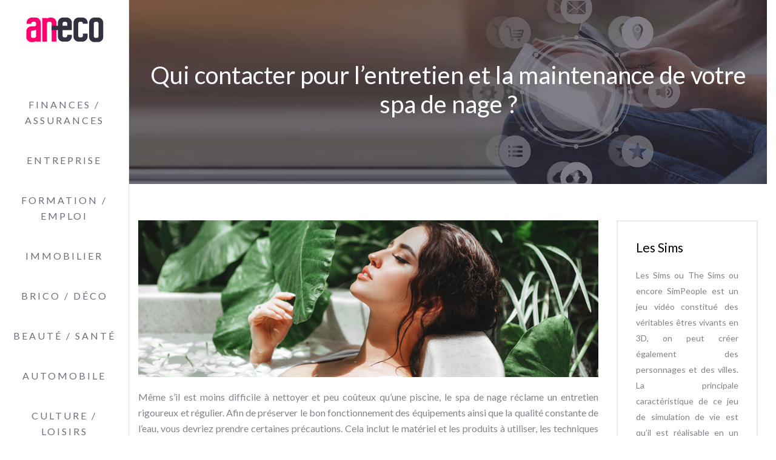

--- FILE ---
content_type: text/html; charset=UTF-8
request_url: https://www.aneco.fr/qui-contacter-pour-l-entretien-et-la-maintenance-de-votre-spa-de-nage/
body_size: 9272
content:
<!DOCTYPE html>
<html>
<head lang="fr-FR">
<meta charset="UTF-8">
<meta name="viewport" content="width=device-width">
<link rel="shortcut icon" href="https://www.aneco.fr/wp-content/uploads/2017/12/favicon.png" /><link val="be-showcase" ver="v 3.18.4" />
<meta name='robots' content='max-image-preview:large' />
<link rel='dns-prefetch' href='//stackpath.bootstrapcdn.com' />
<title>Contacter un technicien pour l’entretien de son spa de nage.</title><meta name="description" content="Pour qu’on puisse toujours profiter des nombreux bienfaits d’un spa de nage dans un confort optimal, il est primordial de le bien maintenir et l’entretenir."><link rel="alternate" title="oEmbed (JSON)" type="application/json+oembed" href="https://www.aneco.fr/wp-json/oembed/1.0/embed?url=https%3A%2F%2Fwww.aneco.fr%2Fqui-contacter-pour-l-entretien-et-la-maintenance-de-votre-spa-de-nage%2F" />
<link rel="alternate" title="oEmbed (XML)" type="text/xml+oembed" href="https://www.aneco.fr/wp-json/oembed/1.0/embed?url=https%3A%2F%2Fwww.aneco.fr%2Fqui-contacter-pour-l-entretien-et-la-maintenance-de-votre-spa-de-nage%2F&#038;format=xml" />
<style id='wp-img-auto-sizes-contain-inline-css' type='text/css'>
img:is([sizes=auto i],[sizes^="auto," i]){contain-intrinsic-size:3000px 1500px}
/*# sourceURL=wp-img-auto-sizes-contain-inline-css */
</style>
<style id='wp-block-library-inline-css' type='text/css'>
:root{--wp-block-synced-color:#7a00df;--wp-block-synced-color--rgb:122,0,223;--wp-bound-block-color:var(--wp-block-synced-color);--wp-editor-canvas-background:#ddd;--wp-admin-theme-color:#007cba;--wp-admin-theme-color--rgb:0,124,186;--wp-admin-theme-color-darker-10:#006ba1;--wp-admin-theme-color-darker-10--rgb:0,107,160.5;--wp-admin-theme-color-darker-20:#005a87;--wp-admin-theme-color-darker-20--rgb:0,90,135;--wp-admin-border-width-focus:2px}@media (min-resolution:192dpi){:root{--wp-admin-border-width-focus:1.5px}}.wp-element-button{cursor:pointer}:root .has-very-light-gray-background-color{background-color:#eee}:root .has-very-dark-gray-background-color{background-color:#313131}:root .has-very-light-gray-color{color:#eee}:root .has-very-dark-gray-color{color:#313131}:root .has-vivid-green-cyan-to-vivid-cyan-blue-gradient-background{background:linear-gradient(135deg,#00d084,#0693e3)}:root .has-purple-crush-gradient-background{background:linear-gradient(135deg,#34e2e4,#4721fb 50%,#ab1dfe)}:root .has-hazy-dawn-gradient-background{background:linear-gradient(135deg,#faaca8,#dad0ec)}:root .has-subdued-olive-gradient-background{background:linear-gradient(135deg,#fafae1,#67a671)}:root .has-atomic-cream-gradient-background{background:linear-gradient(135deg,#fdd79a,#004a59)}:root .has-nightshade-gradient-background{background:linear-gradient(135deg,#330968,#31cdcf)}:root .has-midnight-gradient-background{background:linear-gradient(135deg,#020381,#2874fc)}:root{--wp--preset--font-size--normal:16px;--wp--preset--font-size--huge:42px}.has-regular-font-size{font-size:1em}.has-larger-font-size{font-size:2.625em}.has-normal-font-size{font-size:var(--wp--preset--font-size--normal)}.has-huge-font-size{font-size:var(--wp--preset--font-size--huge)}.has-text-align-center{text-align:center}.has-text-align-left{text-align:left}.has-text-align-right{text-align:right}.has-fit-text{white-space:nowrap!important}#end-resizable-editor-section{display:none}.aligncenter{clear:both}.items-justified-left{justify-content:flex-start}.items-justified-center{justify-content:center}.items-justified-right{justify-content:flex-end}.items-justified-space-between{justify-content:space-between}.screen-reader-text{border:0;clip-path:inset(50%);height:1px;margin:-1px;overflow:hidden;padding:0;position:absolute;width:1px;word-wrap:normal!important}.screen-reader-text:focus{background-color:#ddd;clip-path:none;color:#444;display:block;font-size:1em;height:auto;left:5px;line-height:normal;padding:15px 23px 14px;text-decoration:none;top:5px;width:auto;z-index:100000}html :where(.has-border-color){border-style:solid}html :where([style*=border-top-color]){border-top-style:solid}html :where([style*=border-right-color]){border-right-style:solid}html :where([style*=border-bottom-color]){border-bottom-style:solid}html :where([style*=border-left-color]){border-left-style:solid}html :where([style*=border-width]){border-style:solid}html :where([style*=border-top-width]){border-top-style:solid}html :where([style*=border-right-width]){border-right-style:solid}html :where([style*=border-bottom-width]){border-bottom-style:solid}html :where([style*=border-left-width]){border-left-style:solid}html :where(img[class*=wp-image-]){height:auto;max-width:100%}:where(figure){margin:0 0 1em}html :where(.is-position-sticky){--wp-admin--admin-bar--position-offset:var(--wp-admin--admin-bar--height,0px)}@media screen and (max-width:600px){html :where(.is-position-sticky){--wp-admin--admin-bar--position-offset:0px}}

/*# sourceURL=wp-block-library-inline-css */
</style><style id='global-styles-inline-css' type='text/css'>
:root{--wp--preset--aspect-ratio--square: 1;--wp--preset--aspect-ratio--4-3: 4/3;--wp--preset--aspect-ratio--3-4: 3/4;--wp--preset--aspect-ratio--3-2: 3/2;--wp--preset--aspect-ratio--2-3: 2/3;--wp--preset--aspect-ratio--16-9: 16/9;--wp--preset--aspect-ratio--9-16: 9/16;--wp--preset--color--black: #000000;--wp--preset--color--cyan-bluish-gray: #abb8c3;--wp--preset--color--white: #ffffff;--wp--preset--color--pale-pink: #f78da7;--wp--preset--color--vivid-red: #cf2e2e;--wp--preset--color--luminous-vivid-orange: #ff6900;--wp--preset--color--luminous-vivid-amber: #fcb900;--wp--preset--color--light-green-cyan: #7bdcb5;--wp--preset--color--vivid-green-cyan: #00d084;--wp--preset--color--pale-cyan-blue: #8ed1fc;--wp--preset--color--vivid-cyan-blue: #0693e3;--wp--preset--color--vivid-purple: #9b51e0;--wp--preset--gradient--vivid-cyan-blue-to-vivid-purple: linear-gradient(135deg,rgb(6,147,227) 0%,rgb(155,81,224) 100%);--wp--preset--gradient--light-green-cyan-to-vivid-green-cyan: linear-gradient(135deg,rgb(122,220,180) 0%,rgb(0,208,130) 100%);--wp--preset--gradient--luminous-vivid-amber-to-luminous-vivid-orange: linear-gradient(135deg,rgb(252,185,0) 0%,rgb(255,105,0) 100%);--wp--preset--gradient--luminous-vivid-orange-to-vivid-red: linear-gradient(135deg,rgb(255,105,0) 0%,rgb(207,46,46) 100%);--wp--preset--gradient--very-light-gray-to-cyan-bluish-gray: linear-gradient(135deg,rgb(238,238,238) 0%,rgb(169,184,195) 100%);--wp--preset--gradient--cool-to-warm-spectrum: linear-gradient(135deg,rgb(74,234,220) 0%,rgb(151,120,209) 20%,rgb(207,42,186) 40%,rgb(238,44,130) 60%,rgb(251,105,98) 80%,rgb(254,248,76) 100%);--wp--preset--gradient--blush-light-purple: linear-gradient(135deg,rgb(255,206,236) 0%,rgb(152,150,240) 100%);--wp--preset--gradient--blush-bordeaux: linear-gradient(135deg,rgb(254,205,165) 0%,rgb(254,45,45) 50%,rgb(107,0,62) 100%);--wp--preset--gradient--luminous-dusk: linear-gradient(135deg,rgb(255,203,112) 0%,rgb(199,81,192) 50%,rgb(65,88,208) 100%);--wp--preset--gradient--pale-ocean: linear-gradient(135deg,rgb(255,245,203) 0%,rgb(182,227,212) 50%,rgb(51,167,181) 100%);--wp--preset--gradient--electric-grass: linear-gradient(135deg,rgb(202,248,128) 0%,rgb(113,206,126) 100%);--wp--preset--gradient--midnight: linear-gradient(135deg,rgb(2,3,129) 0%,rgb(40,116,252) 100%);--wp--preset--font-size--small: 13px;--wp--preset--font-size--medium: 20px;--wp--preset--font-size--large: 36px;--wp--preset--font-size--x-large: 42px;--wp--preset--spacing--20: 0.44rem;--wp--preset--spacing--30: 0.67rem;--wp--preset--spacing--40: 1rem;--wp--preset--spacing--50: 1.5rem;--wp--preset--spacing--60: 2.25rem;--wp--preset--spacing--70: 3.38rem;--wp--preset--spacing--80: 5.06rem;--wp--preset--shadow--natural: 6px 6px 9px rgba(0, 0, 0, 0.2);--wp--preset--shadow--deep: 12px 12px 50px rgba(0, 0, 0, 0.4);--wp--preset--shadow--sharp: 6px 6px 0px rgba(0, 0, 0, 0.2);--wp--preset--shadow--outlined: 6px 6px 0px -3px rgb(255, 255, 255), 6px 6px rgb(0, 0, 0);--wp--preset--shadow--crisp: 6px 6px 0px rgb(0, 0, 0);}:where(.is-layout-flex){gap: 0.5em;}:where(.is-layout-grid){gap: 0.5em;}body .is-layout-flex{display: flex;}.is-layout-flex{flex-wrap: wrap;align-items: center;}.is-layout-flex > :is(*, div){margin: 0;}body .is-layout-grid{display: grid;}.is-layout-grid > :is(*, div){margin: 0;}:where(.wp-block-columns.is-layout-flex){gap: 2em;}:where(.wp-block-columns.is-layout-grid){gap: 2em;}:where(.wp-block-post-template.is-layout-flex){gap: 1.25em;}:where(.wp-block-post-template.is-layout-grid){gap: 1.25em;}.has-black-color{color: var(--wp--preset--color--black) !important;}.has-cyan-bluish-gray-color{color: var(--wp--preset--color--cyan-bluish-gray) !important;}.has-white-color{color: var(--wp--preset--color--white) !important;}.has-pale-pink-color{color: var(--wp--preset--color--pale-pink) !important;}.has-vivid-red-color{color: var(--wp--preset--color--vivid-red) !important;}.has-luminous-vivid-orange-color{color: var(--wp--preset--color--luminous-vivid-orange) !important;}.has-luminous-vivid-amber-color{color: var(--wp--preset--color--luminous-vivid-amber) !important;}.has-light-green-cyan-color{color: var(--wp--preset--color--light-green-cyan) !important;}.has-vivid-green-cyan-color{color: var(--wp--preset--color--vivid-green-cyan) !important;}.has-pale-cyan-blue-color{color: var(--wp--preset--color--pale-cyan-blue) !important;}.has-vivid-cyan-blue-color{color: var(--wp--preset--color--vivid-cyan-blue) !important;}.has-vivid-purple-color{color: var(--wp--preset--color--vivid-purple) !important;}.has-black-background-color{background-color: var(--wp--preset--color--black) !important;}.has-cyan-bluish-gray-background-color{background-color: var(--wp--preset--color--cyan-bluish-gray) !important;}.has-white-background-color{background-color: var(--wp--preset--color--white) !important;}.has-pale-pink-background-color{background-color: var(--wp--preset--color--pale-pink) !important;}.has-vivid-red-background-color{background-color: var(--wp--preset--color--vivid-red) !important;}.has-luminous-vivid-orange-background-color{background-color: var(--wp--preset--color--luminous-vivid-orange) !important;}.has-luminous-vivid-amber-background-color{background-color: var(--wp--preset--color--luminous-vivid-amber) !important;}.has-light-green-cyan-background-color{background-color: var(--wp--preset--color--light-green-cyan) !important;}.has-vivid-green-cyan-background-color{background-color: var(--wp--preset--color--vivid-green-cyan) !important;}.has-pale-cyan-blue-background-color{background-color: var(--wp--preset--color--pale-cyan-blue) !important;}.has-vivid-cyan-blue-background-color{background-color: var(--wp--preset--color--vivid-cyan-blue) !important;}.has-vivid-purple-background-color{background-color: var(--wp--preset--color--vivid-purple) !important;}.has-black-border-color{border-color: var(--wp--preset--color--black) !important;}.has-cyan-bluish-gray-border-color{border-color: var(--wp--preset--color--cyan-bluish-gray) !important;}.has-white-border-color{border-color: var(--wp--preset--color--white) !important;}.has-pale-pink-border-color{border-color: var(--wp--preset--color--pale-pink) !important;}.has-vivid-red-border-color{border-color: var(--wp--preset--color--vivid-red) !important;}.has-luminous-vivid-orange-border-color{border-color: var(--wp--preset--color--luminous-vivid-orange) !important;}.has-luminous-vivid-amber-border-color{border-color: var(--wp--preset--color--luminous-vivid-amber) !important;}.has-light-green-cyan-border-color{border-color: var(--wp--preset--color--light-green-cyan) !important;}.has-vivid-green-cyan-border-color{border-color: var(--wp--preset--color--vivid-green-cyan) !important;}.has-pale-cyan-blue-border-color{border-color: var(--wp--preset--color--pale-cyan-blue) !important;}.has-vivid-cyan-blue-border-color{border-color: var(--wp--preset--color--vivid-cyan-blue) !important;}.has-vivid-purple-border-color{border-color: var(--wp--preset--color--vivid-purple) !important;}.has-vivid-cyan-blue-to-vivid-purple-gradient-background{background: var(--wp--preset--gradient--vivid-cyan-blue-to-vivid-purple) !important;}.has-light-green-cyan-to-vivid-green-cyan-gradient-background{background: var(--wp--preset--gradient--light-green-cyan-to-vivid-green-cyan) !important;}.has-luminous-vivid-amber-to-luminous-vivid-orange-gradient-background{background: var(--wp--preset--gradient--luminous-vivid-amber-to-luminous-vivid-orange) !important;}.has-luminous-vivid-orange-to-vivid-red-gradient-background{background: var(--wp--preset--gradient--luminous-vivid-orange-to-vivid-red) !important;}.has-very-light-gray-to-cyan-bluish-gray-gradient-background{background: var(--wp--preset--gradient--very-light-gray-to-cyan-bluish-gray) !important;}.has-cool-to-warm-spectrum-gradient-background{background: var(--wp--preset--gradient--cool-to-warm-spectrum) !important;}.has-blush-light-purple-gradient-background{background: var(--wp--preset--gradient--blush-light-purple) !important;}.has-blush-bordeaux-gradient-background{background: var(--wp--preset--gradient--blush-bordeaux) !important;}.has-luminous-dusk-gradient-background{background: var(--wp--preset--gradient--luminous-dusk) !important;}.has-pale-ocean-gradient-background{background: var(--wp--preset--gradient--pale-ocean) !important;}.has-electric-grass-gradient-background{background: var(--wp--preset--gradient--electric-grass) !important;}.has-midnight-gradient-background{background: var(--wp--preset--gradient--midnight) !important;}.has-small-font-size{font-size: var(--wp--preset--font-size--small) !important;}.has-medium-font-size{font-size: var(--wp--preset--font-size--medium) !important;}.has-large-font-size{font-size: var(--wp--preset--font-size--large) !important;}.has-x-large-font-size{font-size: var(--wp--preset--font-size--x-large) !important;}
/*# sourceURL=global-styles-inline-css */
</style>

<style id='classic-theme-styles-inline-css' type='text/css'>
/*! This file is auto-generated */
.wp-block-button__link{color:#fff;background-color:#32373c;border-radius:9999px;box-shadow:none;text-decoration:none;padding:calc(.667em + 2px) calc(1.333em + 2px);font-size:1.125em}.wp-block-file__button{background:#32373c;color:#fff;text-decoration:none}
/*# sourceURL=/wp-includes/css/classic-themes.min.css */
</style>
<link rel='stylesheet' id='default-css' href='https://www.aneco.fr/wp-content/themes/factory-templates-3/style.css?ver=15774301f4e774c74acc53f9908413a6' type='text/css' media='all' />
<link rel='stylesheet' id='bootstrap4-css' href='https://www.aneco.fr/wp-content/themes/factory-templates-3/css/bootstrap4/bootstrap.min.css?ver=15774301f4e774c74acc53f9908413a6' type='text/css' media='all' />
<link rel='stylesheet' id='font-awesome-css' href='https://stackpath.bootstrapcdn.com/font-awesome/4.7.0/css/font-awesome.min.css?ver=15774301f4e774c74acc53f9908413a6' type='text/css' media='all' />
<link rel='stylesheet' id='aos-css' href='https://www.aneco.fr/wp-content/themes/factory-templates-3/css/aos.css?ver=15774301f4e774c74acc53f9908413a6' type='text/css' media='all' />
<link rel='stylesheet' id='global-css' href='https://www.aneco.fr/wp-content/themes/factory-templates-3/css/global.css?ver=15774301f4e774c74acc53f9908413a6' type='text/css' media='all' />
<link rel='stylesheet' id='style-css' href='https://www.aneco.fr/wp-content/themes/factory-templates-3/css/template.css?ver=15774301f4e774c74acc53f9908413a6' type='text/css' media='all' />
<script type="text/javascript" src="https://www.aneco.fr/wp-content/themes/factory-templates-3/js/jquery.min.js?ver=15774301f4e774c74acc53f9908413a6" id="jquery-js"></script>
<link rel="https://api.w.org/" href="https://www.aneco.fr/wp-json/" /><link rel="alternate" title="JSON" type="application/json" href="https://www.aneco.fr/wp-json/wp/v2/posts/6482" /><link rel="EditURI" type="application/rsd+xml" title="RSD" href="https://www.aneco.fr/xmlrpc.php?rsd" />
<link rel="canonical" href="https://www.aneco.fr/qui-contacter-pour-l-entretien-et-la-maintenance-de-votre-spa-de-nage/" />
<link rel='shortlink' href='https://www.aneco.fr/?p=6482' />
<meta name="google-site-verification" content="OTH3Mjs5g60E9u8ILoOTtEkUTEThPbTLxEglFz1_igM" />
<meta name="google-site-verification" content="Uau2bragFXlpYj6misNk2GWHJYIBFl9CIyXXO5ImkDE" /><style type="text/css">
  
.default_color_background,.menu-bars{background-color : #ff006c }
.default_color_text,a,h1 span,h2 span,h3 span,h4 span,h5 span,h6 span{color :#ff006c }
.navigation li a,.navigation li.disabled,.navigation li.active a,.owl-dots .owl-dot.active span,.owl-dots .owl-dot:hover span{background-color: #ff006c;}
.block-spc{border-color:#ff006c}
.default_color_border{border-color : #ff006c }
.fa-bars,.overlay-nav .close{color: #ff006c;}
nav li a:after{background-color: #ff006c;}
a{color : #ff006c }
a:hover{color : rgb(167 147 201) }
.archive h2 a{color :#35303f}
.main-menu,.bottom-menu{background-color:#ffffff;}
@media (max-width: 1199px){.main-menu{background-color:#ffffff;}}
.sub-menu,.sliding-menu{background-color:#ffffff;}
.main-menu{box-shadow: none;-moz-box-shadow: none;-webkit-box-shadow: none;}
.main-menu{padding : 0px 0px 0px 0px }
.main-menu.scrolling-down{padding : 0px 0px 0px 0px!important; }
.main-menu.scrolling-down{-webkit-box-shadow: 0 2px 13px 0 rgba(0, 0, 0, .1);-moz-box-shadow: 0 2px 13px 0 rgba(0, 0, 0, .1);box-shadow: 0 2px 13px 0 rgba(0, 0, 0, .1);}   
nav li a{font-size:16px;}
nav li a{line-height:26px;}
nav li a{color:#716c7b!important;}
nav li:hover > a,.current-menu-item > a{color:#ff006c!important;}
.sub-menu a,.sliding-menu a{color:#716c7b!important;}
.archive h1{color:#ffffff!important;}
.archive h1,.single h1{text-align:center!important;}
.single h1{color:#ffffff!important;}
#logo{padding:20px 10px 20px 10px;}
.archive .readmore{background-color:#35303f;}
.archive .readmore{color:#ffffff;}
.archive .readmore:hover{background-color:#ff006c;}
.archive .readmore:hover{color:#ffffff;}
.archive .readmore{padding:5px 15px 5px 15px;}
.home .post-content p a{color:#ff006c}
.home .post-content p a:hover{color:rgb(167 147 201)}
.subheader{padding:100px 0px 100px}
.fixed-top{position:absolute;}  
footer{padding:80px 0 50px}
footer #back_to_top{background-color:#ff006c;}
footer #back_to_top i{color:#fff;}
footer #back_to_top {padding:6px 12px;}
.single h2{font-size:22px!important}    
.single h3{font-size:18px!important}    
.single h4{font-size:15px!important}    
.single h5{font-size:15px!important}    
.single h6{font-size:15px!important}    
@media(max-width: 1024px){.main-menu.scrolling-down{position: fixed !important;}}
footer{color:#817f86;}
footer .footer-widget,.widget_sidebar .sidebar-widget {
    font-size: 21px;
    color: #000;
    margin-bottom: 20px;
}
.home h2:after, .home h3:after {background: #ff006c;}
.post-content-loop{border: 2px solid #e7e9ef;  padding: 30px;}
.loop-post .thumb-cover{ margin-bottom:0!important;}
.logo-main {margin-top: 20px;}
body:not(.home) .main-menu {
    position: absolute;
}</style>
</head>
<body class="wp-singular post-template-default single single-post postid-6482 single-format-standard wp-theme-factory-templates-3 catid-10 " style="">
<nav class="creative-menu-open main-menu col-sm-12 col-xl-2">
<a id="logo" href="https://www.aneco.fr">
<img class="logo-main" src="https://www.aneco.fr/wp-content/uploads/2018/08/aneco-1.png" alt="logo">
</a>
<button class="navbar-toggler" type="button" data-toggle="collapse" data-target="#navbarCollapse" aria-controls="navbarCollapse" aria-expanded="true" aria-label="Toggle navigation">
<div class="menu_btn">	
<div class="menu-bars"></div>
<div class="menu-bars"></div>
<div class="menu-bars"></div>
</div>
</button>
<div class="navbar-collapse collapse show" id="navbarCollapse" style="">
<div class="">
<ul id="main-menu" class="navbar-nav"><li id="menu-item-2323" class="menu-item menu-item-type-taxonomy menu-item-object-category"><a href="https://www.aneco.fr/finances-assurances/">Finances / Assurances</a></li>
<li id="menu-item-5878" class="menu-item menu-item-type-taxonomy menu-item-object-category"><a href="https://www.aneco.fr/entreprise/">Entreprise</a></li>
<li id="menu-item-5879" class="menu-item menu-item-type-taxonomy menu-item-object-category"><a href="https://www.aneco.fr/formation-emploi/">Formation / Emploi</a></li>
<li id="menu-item-4993" class="menu-item menu-item-type-taxonomy menu-item-object-category"><a href="https://www.aneco.fr/immobilier/">Immobilier</a></li>
<li id="menu-item-5880" class="menu-item menu-item-type-taxonomy menu-item-object-category"><a href="https://www.aneco.fr/brico-deco/">Brico / Déco</a></li>
<li id="menu-item-5876" class="menu-item menu-item-type-taxonomy menu-item-object-category"><a href="https://www.aneco.fr/beaute-sante/">Beauté / Santé</a></li>
<li id="menu-item-5881" class="menu-item menu-item-type-taxonomy menu-item-object-category"><a href="https://www.aneco.fr/automobile/">Automobile</a></li>
<li id="menu-item-2324" class="menu-item menu-item-type-taxonomy menu-item-object-category"><a href="https://www.aneco.fr/culture-loisirs/">Culture / Loisirs</a></li>
<li id="menu-item-5877" class="menu-item menu-item-type-taxonomy menu-item-object-category"><a href="https://www.aneco.fr/bons-plans-shopping/">Bons plans / Shopping</a></li>
<li id="menu-item-5009" class="menu-item menu-item-type-taxonomy menu-item-object-category current-post-ancestor current-menu-parent current-post-parent"><a href="https://www.aneco.fr/divers/">Divers</a></li>
</ul></div>
</div>
</nav>


<div class="main creative-open offset-md-2 col-xl-10 pl-0 col-sm-12">
	<div class="subheader" style="background-position:center;background-image:url(/wp-content/uploads/2018/08/img-cat.jpg);">
<div id="mask" style=""></div>	<div class="container"><h1 class="title">Qui contacter pour l’entretien et la maintenance de votre spa de nage ?</h1></div>
</div>
<div class="container">
<div class="row">
<div class="post-data col-md-9 col-lg-9 col-xs-12">
<div class="post-thumb text-center">
<img width="880" height="300" src="https://www.aneco.fr/wp-content/uploads/2021/12/spa.jpg" class="attachment-post-large size-post-large wp-post-image" alt="Spa" decoding="async" fetchpriority="high" srcset="https://www.aneco.fr/wp-content/uploads/2021/12/spa.jpg 880w, https://www.aneco.fr/wp-content/uploads/2021/12/spa-300x102.jpg 300w, https://www.aneco.fr/wp-content/uploads/2021/12/spa-768x262.jpg 768w" sizes="(max-width: 880px) 100vw, 880px" /></div>
<div class="blog-post-content">
<div style="text-align:justify">
<p>Même s’il est moins difficile à nettoyer et peu coûteux qu’une piscine, le spa de nage réclame un entretien rigoureux et régulier. Afin de préserver le bon fonctionnement des équipements ainsi que la qualité constante de l’eau, vous devriez prendre certaines précautions. Cela inclut le matériel et les produits à utiliser, les techniques et la fréquence de lavage de votre spa de nage.</p>
<h2>Les avantages de faire appel à un spécialiste </h2>
<p>Afin qu’un spa de nage conserve la qualité de l’eau et qu’il reste toujours en bon état, un entretien régulier est indispensable. En faisant appel aux services d’un spécialiste en maintenance de spa de nage, il vous proposera des contrats d’entretien sur-mesure selon vos besoins. Des techniciens se déplacent chez vous pour exécuter les tâches nécessaires. Parmi les différents types de contrat, le contrat d’entretien courant est le plus demandé. L’entretien offert aux clients comprend un service incluant tous les outils utiles pour maintenir une eau sécuritaire et claire à la baignade. Cet entretien vise à favoriser un meilleur rendement des jets ainsi qu’à maintenir le chauffage, la cartouche et les pompes. Vous pouvez profiter en toute tranquillité de votre <strong>spa de nage encastrable</strong> puisqu’un technicien effectuera des visites ponctuelles pour vérifier son état. Lors de ces visites, le spécialiste nettoiera au complet le système hydraulique, le bain et les tuyaux, tout en examinant les pièces électriques et le groupe électropompe. Il vérifiera également le contrôle de votre système de traitement d’eau et le système de chauffe. En même temps, il s’occupe du changement de filtre et effectue une analyse complète de l’eau. Grâce aux produits et services de qualité supérieure proposés par les spécialistes en spa de nage, celui-ci sera durera plus longtemps et plus résistant. Si vous souhaitez avoir plus d&rsquo;informations sur la maintenance et l&rsquo;entretien d&rsquo;un spa de nage, consultez ce site <a href="https://www.histoire-do.net/spa-de-nage-annecy-haute-savoie/">histoire-do.net</a>. </p>
<h2>L’entretien et la maintenance d’un spa de nage</h2>
<p>Pour que les équipements de votre <strong>spa de nage</strong> haut de gamme fonctionnent bien, il est nécessaire d’effectuer une maintenance. Vérifiez d’abord les composants permettant la filtration physique en utilisant la cartouche comme élément central. Vous devrez la nettoyer régulièrement pour éviter le colmatage. En effet, le colmatage sur la cartouche d’un spa peut obstruer les ports de l’élément filtrant et réduire le flux de l’eau. Ceci pourrait alors diminuer l’efficacité du traitement chimique, mais perturber aussi l’électronique embarquée. Une vérification hebdomadaire est essentielle pour que la cartouche ne retienne trop de particules. Le cas échéant, nettoyez-la avant l’analyse de l’équilibre de l’eau. L’entretien d’un spa de nage se poursuit toujours par une vérification d’équilibre d’eau. Plus vous respectez cet équilibre, plus la longévité du spa avec ses composants sera maximum. Il faut donc pour cela obéir à la seule règle qui va être de vérifier l’équilibre de l’eau ainsi que la balance de Taylor, chaque semaine. Cela consiste à contrôler les valeurs du taux d’alcalinité de l’eau, le PH de l’eau et la dureté de l’eau. L’objectif principal de ce contrôle est de s’assurer que le spa dispose d’un potentiel en hydrogène le plus stable possible. Il faut veiller également au taux de calcaire, car l’eau chaude a naturellement tendance à produire du calcaire. En bref, vous devrez prendre toutes ces mesures pour éviter l’endommagement du spa et optimiser la désinfection.</p>
<h2>La fréquence d’entretien d’un spa de nage</h2>
<p>À part l’entretien hebdomadaire, il est important de vérifier certains points tous les mois ou tous les trois mois en fonction de l’ancienneté de votre spa de nage. Il est fortement conseillé de nettoyer votre spa chaque semaine ou deux fois par mois, à intervalle régulier, pour prolonger sa durée de vie. Pour cela, vous devrez procéder à la vidange une fois par trimestre. Cela est très important, car elle permettra d’éviter le développement des bactéries et d’autres germes pathogènes dans les canalisations. Une fois par an, il vous faudra contacter un professionnel pour vérifier le serrage de câbles d’alimentation de votre spa de nage encastrable. Pour votre UV/ozonateur, vous devrez le faire changer tous les trois ou les quatre ans en fonction de l’emploi. Quant à la cartouche de spa, il faudra la changer une fois par an. Grâce au système électronique, quelques fabricants vous avertiront s’il est temps de la faire remplacer. En bref, la fréquence d’entretien de votre <strong>spa de nage haut de gamme</strong> est à adapter selon son utilisation.</p>
</div>






<div class="row nav-post-cat"><div class="col-6"><a href="https://www.aneco.fr/quelles-sont-les-obligations-legales-d-une-sasu-exploitant-une-flotte-de-vtc/"><i class="fa fa-arrow-left" aria-hidden="true"></i>Quelles sont les obligations légales d&rsquo;une SASU exploitant une flotte de VTC ?</a></div><div class="col-6"><a href="https://www.aneco.fr/les-erreurs-a-eviter-lors-de-l-installation-d-une-piscine-dans-le-jardin/"><i class="fa fa-arrow-left" aria-hidden="true"></i>Les erreurs à éviter lors de l&rsquo;installation d&rsquo;une piscine dans le jardin</a></div></div>
	
</div>


</div>
<div class="col-md-3 col-xs-12 col-lg-3">
<div class="sidebar">
<div class="widget-area">
<div class="widget_sidebar"><div class="sidebar-widget">Les Sims</div>			<div class="textwidget"><p>Les Sims ou The Sims ou encore SimPeople est un jeu vidéo constitué des véritables êtres vivants en 3D, on peut créer également des personnages et des villes. La principale caractéristique de ce jeu de simulation de vie est qu’il est réalisable en un seul joueur. </p>
</div>
		</div><div class="widget_sidebar"><div class="sidebar-widget">Label bio européen</div>			<div class="textwidget"><p style="text-align: justify;">A l’échelle européenne, un label bio existe et traduit un souci et une volonté de l’union européenne d’uniformiser le cahier de charges de l’agriculture biologique pour tous les pays membres.</p>
</div>
		</div><div class="widget_sidebar"><div class="sidebar-widget">Les OGM et l’agriculture bio</div>			<div class="textwidget"><p style="text-align: justify;">Les organismes génétiquement modifiés (OGM) sont interdits dans l’agriculture bio. Dans la production animale bio, il est formellement interdit de donner aux animaux élevés une alimentation contenant ce type d’organismes.</p>
</div>
		</div><div class="widget_sidebar"><div class="sidebar-widget">Les pesticides dans l’agriculture bio</div>			<div class="textwidget"><p style="text-align: justify;">L’agriculture bio a recours à des pesticides mais pas n’importe lesquels. Ils doivent figurer dans une liste de pesticides homologués par le ministère de l’agriculture outre le fait qu’ils ne pas comporter des molécules chimiques de synthèse.</p>
</div>
		</div>



<style>
	.nav-post-cat .col-6 i{
		display: inline-block;
		position: absolute;
	}
	.nav-post-cat .col-6 a{
		position: relative;
	}
	.nav-post-cat .col-6:nth-child(1) a{
		padding-left: 18px;
		float: left;
	}
	.nav-post-cat .col-6:nth-child(1) i{
		left: 0;
	}
	.nav-post-cat .col-6:nth-child(2) a{
		padding-right: 18px;
		float: right;
	}
	.nav-post-cat .col-6:nth-child(2) i{
		transform: rotate(180deg);
		right: 0;
	}
	.nav-post-cat .col-6:nth-child(2){
		text-align: right;
	}
</style>




</div>
</div>
</div>
<script type="text/javascript">
$(document).ready(function() {
$( ".blog-post-content img" ).on( "click", function() {
var url_img = $(this).attr('src');
$('.img-fullscreen').html("<div><img src='"+url_img+"'></div>");
$('.img-fullscreen').fadeIn();
});
$('.img-fullscreen').on( "click", function() {
$(this).empty();
$('.img-fullscreen').hide();
});
});
</script>
</div>
  


</div>
</div>


<footer  class='offset-md-2 col-xl-10 pl-0 col-xs-12' style="background-color:#ececec">
<div class="container">
<div class="row">
<div class="col-md-4 col-xs-12 w1">
<div class="widget_footer"><div class="footer-widget">Chasse et pêche</div>			<div class="textwidget"><p style="text-align: justify;">Retrouvez une variété d’informations du monde de la chasse et de la pêche. Des astuces et des conseils pour la pêche en mer et en eau douce vous seront prodigués par des professionnels. De nombreux articles sont consacrés à diverses thématiques de la chasse (équipements, entretien du fusil de chasse…)</p>
</div>
		</div></div>
<div class="col-md-4 col-xs-12 w2">
<div class="widget_footer"><div class="footer-widget">High-tech</div>			<div class="textwidget"><p style="text-align: justify;">Retrouvez les informations les plus récentes relatives à diverses technologies. Découvrez les nouveautés en matière informatique et mobile. Des conseils d’achat et des comparatifs entre smartphone, tablettes et PC pour s’enquérir des caractéristiques techniques de ces produits.</p>
</div>
		</div></div>
<div class="col-md-4 col-xs-12 w3">
<div class="widget_footer"><div class="footer-widget">Loisirs et voyages</div>			<div class="textwidget"><p style="text-align: justify;">L’essentiel des informations ayant trait au domaine des loisirs est accessible par le biais d’articles et d’enquêtes sur les espaces de loisirs comme les parcs d’attraction. Un guide pour bien voyager ainsi que des bons plans des meilleures destinations nationales et internationales pour vos prochaines vacances sont à votre disposition.</p>
</div>
		</div></div>
</div>
</div>
<div class="to-top " id=""><a id='back_to_top'><i class='fa fa-angle-up' aria-hidden='true'></i></a></div></footer>

<script type="speculationrules">
{"prefetch":[{"source":"document","where":{"and":[{"href_matches":"/*"},{"not":{"href_matches":["/wp-*.php","/wp-admin/*","/wp-content/uploads/*","/wp-content/*","/wp-content/plugins/*","/wp-content/themes/factory-templates-3/*","/*\\?(.+)"]}},{"not":{"selector_matches":"a[rel~=\"nofollow\"]"}},{"not":{"selector_matches":".no-prefetch, .no-prefetch a"}}]},"eagerness":"conservative"}]}
</script>
<p class="text-center" style="margin-bottom: 0px"><a href="/plan-du-site/">Plan du site</a></p><script type="text/javascript" src="https://www.aneco.fr/wp-content/themes/factory-templates-3/js/bootstrap.min.js" id="bootstrap4-js"></script>
<script type="text/javascript" src="https://www.aneco.fr/wp-content/themes/factory-templates-3/js/aos.js" id="aos-js"></script>
<script type="text/javascript" src="https://www.aneco.fr/wp-content/themes/factory-templates-3/js/rellax.min.js" id="rellax-js"></script>
<script type="text/javascript" src="https://www.aneco.fr/wp-content/themes/factory-templates-3/js/default_script.js" id="default_script-js"></script>



<script type="text/javascript">
jQuery('.remove-margin-bottom').parent(".so-panel").css("margin-bottom","0px");

let calcScrollValue = () => {
  let scrollProgress = document.getElementById("progress");
  let progressValue = document.getElementById("back_to_top");
  let pos = document.documentElement.scrollTop;
  let calcHeight = document.documentElement.scrollHeight - document.documentElement.clientHeight;
  let scrollValue = Math.round((pos * 100) / calcHeight);
  if (pos > 500) {
    progressValue.style.display = "grid";
  } else {
    progressValue.style.display = "none";
  }
  scrollProgress.addEventListener("click", () => {
    document.documentElement.scrollTop = 0;
  });
  scrollProgress.style.background = `conic-gradient( ${scrollValue}%, #fff ${scrollValue}%)`;
};
window.onscroll = calcScrollValue;
window.onload = calcScrollValue;



</script>

<script type="text/javascript">
AOS.init({
  once: true,
});
</script>

<div class="img-fullscreen"></div>

 

</body>
</html>   